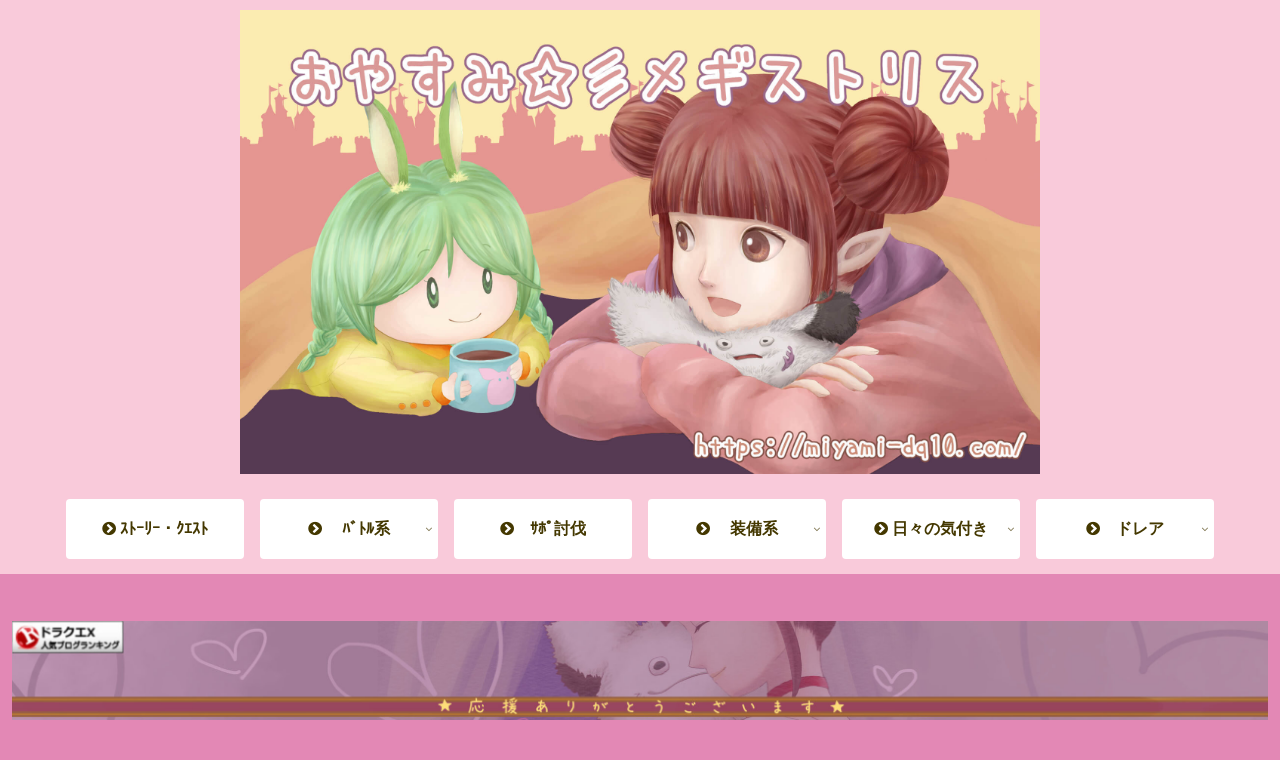

--- FILE ---
content_type: text/html; charset=utf-8
request_url: https://www.google.com/recaptcha/api2/anchor?ar=1&k=6LegxbAZAAAAAOSmoyVBxlSBJCN56uYDS9pjBHIk&co=aHR0cHM6Ly9taXlhbWktZHExMC5jb206NDQz&hl=en&v=PoyoqOPhxBO7pBk68S4YbpHZ&size=invisible&anchor-ms=20000&execute-ms=30000&cb=e7d3vhy35iye
body_size: 48712
content:
<!DOCTYPE HTML><html dir="ltr" lang="en"><head><meta http-equiv="Content-Type" content="text/html; charset=UTF-8">
<meta http-equiv="X-UA-Compatible" content="IE=edge">
<title>reCAPTCHA</title>
<style type="text/css">
/* cyrillic-ext */
@font-face {
  font-family: 'Roboto';
  font-style: normal;
  font-weight: 400;
  font-stretch: 100%;
  src: url(//fonts.gstatic.com/s/roboto/v48/KFO7CnqEu92Fr1ME7kSn66aGLdTylUAMa3GUBHMdazTgWw.woff2) format('woff2');
  unicode-range: U+0460-052F, U+1C80-1C8A, U+20B4, U+2DE0-2DFF, U+A640-A69F, U+FE2E-FE2F;
}
/* cyrillic */
@font-face {
  font-family: 'Roboto';
  font-style: normal;
  font-weight: 400;
  font-stretch: 100%;
  src: url(//fonts.gstatic.com/s/roboto/v48/KFO7CnqEu92Fr1ME7kSn66aGLdTylUAMa3iUBHMdazTgWw.woff2) format('woff2');
  unicode-range: U+0301, U+0400-045F, U+0490-0491, U+04B0-04B1, U+2116;
}
/* greek-ext */
@font-face {
  font-family: 'Roboto';
  font-style: normal;
  font-weight: 400;
  font-stretch: 100%;
  src: url(//fonts.gstatic.com/s/roboto/v48/KFO7CnqEu92Fr1ME7kSn66aGLdTylUAMa3CUBHMdazTgWw.woff2) format('woff2');
  unicode-range: U+1F00-1FFF;
}
/* greek */
@font-face {
  font-family: 'Roboto';
  font-style: normal;
  font-weight: 400;
  font-stretch: 100%;
  src: url(//fonts.gstatic.com/s/roboto/v48/KFO7CnqEu92Fr1ME7kSn66aGLdTylUAMa3-UBHMdazTgWw.woff2) format('woff2');
  unicode-range: U+0370-0377, U+037A-037F, U+0384-038A, U+038C, U+038E-03A1, U+03A3-03FF;
}
/* math */
@font-face {
  font-family: 'Roboto';
  font-style: normal;
  font-weight: 400;
  font-stretch: 100%;
  src: url(//fonts.gstatic.com/s/roboto/v48/KFO7CnqEu92Fr1ME7kSn66aGLdTylUAMawCUBHMdazTgWw.woff2) format('woff2');
  unicode-range: U+0302-0303, U+0305, U+0307-0308, U+0310, U+0312, U+0315, U+031A, U+0326-0327, U+032C, U+032F-0330, U+0332-0333, U+0338, U+033A, U+0346, U+034D, U+0391-03A1, U+03A3-03A9, U+03B1-03C9, U+03D1, U+03D5-03D6, U+03F0-03F1, U+03F4-03F5, U+2016-2017, U+2034-2038, U+203C, U+2040, U+2043, U+2047, U+2050, U+2057, U+205F, U+2070-2071, U+2074-208E, U+2090-209C, U+20D0-20DC, U+20E1, U+20E5-20EF, U+2100-2112, U+2114-2115, U+2117-2121, U+2123-214F, U+2190, U+2192, U+2194-21AE, U+21B0-21E5, U+21F1-21F2, U+21F4-2211, U+2213-2214, U+2216-22FF, U+2308-230B, U+2310, U+2319, U+231C-2321, U+2336-237A, U+237C, U+2395, U+239B-23B7, U+23D0, U+23DC-23E1, U+2474-2475, U+25AF, U+25B3, U+25B7, U+25BD, U+25C1, U+25CA, U+25CC, U+25FB, U+266D-266F, U+27C0-27FF, U+2900-2AFF, U+2B0E-2B11, U+2B30-2B4C, U+2BFE, U+3030, U+FF5B, U+FF5D, U+1D400-1D7FF, U+1EE00-1EEFF;
}
/* symbols */
@font-face {
  font-family: 'Roboto';
  font-style: normal;
  font-weight: 400;
  font-stretch: 100%;
  src: url(//fonts.gstatic.com/s/roboto/v48/KFO7CnqEu92Fr1ME7kSn66aGLdTylUAMaxKUBHMdazTgWw.woff2) format('woff2');
  unicode-range: U+0001-000C, U+000E-001F, U+007F-009F, U+20DD-20E0, U+20E2-20E4, U+2150-218F, U+2190, U+2192, U+2194-2199, U+21AF, U+21E6-21F0, U+21F3, U+2218-2219, U+2299, U+22C4-22C6, U+2300-243F, U+2440-244A, U+2460-24FF, U+25A0-27BF, U+2800-28FF, U+2921-2922, U+2981, U+29BF, U+29EB, U+2B00-2BFF, U+4DC0-4DFF, U+FFF9-FFFB, U+10140-1018E, U+10190-1019C, U+101A0, U+101D0-101FD, U+102E0-102FB, U+10E60-10E7E, U+1D2C0-1D2D3, U+1D2E0-1D37F, U+1F000-1F0FF, U+1F100-1F1AD, U+1F1E6-1F1FF, U+1F30D-1F30F, U+1F315, U+1F31C, U+1F31E, U+1F320-1F32C, U+1F336, U+1F378, U+1F37D, U+1F382, U+1F393-1F39F, U+1F3A7-1F3A8, U+1F3AC-1F3AF, U+1F3C2, U+1F3C4-1F3C6, U+1F3CA-1F3CE, U+1F3D4-1F3E0, U+1F3ED, U+1F3F1-1F3F3, U+1F3F5-1F3F7, U+1F408, U+1F415, U+1F41F, U+1F426, U+1F43F, U+1F441-1F442, U+1F444, U+1F446-1F449, U+1F44C-1F44E, U+1F453, U+1F46A, U+1F47D, U+1F4A3, U+1F4B0, U+1F4B3, U+1F4B9, U+1F4BB, U+1F4BF, U+1F4C8-1F4CB, U+1F4D6, U+1F4DA, U+1F4DF, U+1F4E3-1F4E6, U+1F4EA-1F4ED, U+1F4F7, U+1F4F9-1F4FB, U+1F4FD-1F4FE, U+1F503, U+1F507-1F50B, U+1F50D, U+1F512-1F513, U+1F53E-1F54A, U+1F54F-1F5FA, U+1F610, U+1F650-1F67F, U+1F687, U+1F68D, U+1F691, U+1F694, U+1F698, U+1F6AD, U+1F6B2, U+1F6B9-1F6BA, U+1F6BC, U+1F6C6-1F6CF, U+1F6D3-1F6D7, U+1F6E0-1F6EA, U+1F6F0-1F6F3, U+1F6F7-1F6FC, U+1F700-1F7FF, U+1F800-1F80B, U+1F810-1F847, U+1F850-1F859, U+1F860-1F887, U+1F890-1F8AD, U+1F8B0-1F8BB, U+1F8C0-1F8C1, U+1F900-1F90B, U+1F93B, U+1F946, U+1F984, U+1F996, U+1F9E9, U+1FA00-1FA6F, U+1FA70-1FA7C, U+1FA80-1FA89, U+1FA8F-1FAC6, U+1FACE-1FADC, U+1FADF-1FAE9, U+1FAF0-1FAF8, U+1FB00-1FBFF;
}
/* vietnamese */
@font-face {
  font-family: 'Roboto';
  font-style: normal;
  font-weight: 400;
  font-stretch: 100%;
  src: url(//fonts.gstatic.com/s/roboto/v48/KFO7CnqEu92Fr1ME7kSn66aGLdTylUAMa3OUBHMdazTgWw.woff2) format('woff2');
  unicode-range: U+0102-0103, U+0110-0111, U+0128-0129, U+0168-0169, U+01A0-01A1, U+01AF-01B0, U+0300-0301, U+0303-0304, U+0308-0309, U+0323, U+0329, U+1EA0-1EF9, U+20AB;
}
/* latin-ext */
@font-face {
  font-family: 'Roboto';
  font-style: normal;
  font-weight: 400;
  font-stretch: 100%;
  src: url(//fonts.gstatic.com/s/roboto/v48/KFO7CnqEu92Fr1ME7kSn66aGLdTylUAMa3KUBHMdazTgWw.woff2) format('woff2');
  unicode-range: U+0100-02BA, U+02BD-02C5, U+02C7-02CC, U+02CE-02D7, U+02DD-02FF, U+0304, U+0308, U+0329, U+1D00-1DBF, U+1E00-1E9F, U+1EF2-1EFF, U+2020, U+20A0-20AB, U+20AD-20C0, U+2113, U+2C60-2C7F, U+A720-A7FF;
}
/* latin */
@font-face {
  font-family: 'Roboto';
  font-style: normal;
  font-weight: 400;
  font-stretch: 100%;
  src: url(//fonts.gstatic.com/s/roboto/v48/KFO7CnqEu92Fr1ME7kSn66aGLdTylUAMa3yUBHMdazQ.woff2) format('woff2');
  unicode-range: U+0000-00FF, U+0131, U+0152-0153, U+02BB-02BC, U+02C6, U+02DA, U+02DC, U+0304, U+0308, U+0329, U+2000-206F, U+20AC, U+2122, U+2191, U+2193, U+2212, U+2215, U+FEFF, U+FFFD;
}
/* cyrillic-ext */
@font-face {
  font-family: 'Roboto';
  font-style: normal;
  font-weight: 500;
  font-stretch: 100%;
  src: url(//fonts.gstatic.com/s/roboto/v48/KFO7CnqEu92Fr1ME7kSn66aGLdTylUAMa3GUBHMdazTgWw.woff2) format('woff2');
  unicode-range: U+0460-052F, U+1C80-1C8A, U+20B4, U+2DE0-2DFF, U+A640-A69F, U+FE2E-FE2F;
}
/* cyrillic */
@font-face {
  font-family: 'Roboto';
  font-style: normal;
  font-weight: 500;
  font-stretch: 100%;
  src: url(//fonts.gstatic.com/s/roboto/v48/KFO7CnqEu92Fr1ME7kSn66aGLdTylUAMa3iUBHMdazTgWw.woff2) format('woff2');
  unicode-range: U+0301, U+0400-045F, U+0490-0491, U+04B0-04B1, U+2116;
}
/* greek-ext */
@font-face {
  font-family: 'Roboto';
  font-style: normal;
  font-weight: 500;
  font-stretch: 100%;
  src: url(//fonts.gstatic.com/s/roboto/v48/KFO7CnqEu92Fr1ME7kSn66aGLdTylUAMa3CUBHMdazTgWw.woff2) format('woff2');
  unicode-range: U+1F00-1FFF;
}
/* greek */
@font-face {
  font-family: 'Roboto';
  font-style: normal;
  font-weight: 500;
  font-stretch: 100%;
  src: url(//fonts.gstatic.com/s/roboto/v48/KFO7CnqEu92Fr1ME7kSn66aGLdTylUAMa3-UBHMdazTgWw.woff2) format('woff2');
  unicode-range: U+0370-0377, U+037A-037F, U+0384-038A, U+038C, U+038E-03A1, U+03A3-03FF;
}
/* math */
@font-face {
  font-family: 'Roboto';
  font-style: normal;
  font-weight: 500;
  font-stretch: 100%;
  src: url(//fonts.gstatic.com/s/roboto/v48/KFO7CnqEu92Fr1ME7kSn66aGLdTylUAMawCUBHMdazTgWw.woff2) format('woff2');
  unicode-range: U+0302-0303, U+0305, U+0307-0308, U+0310, U+0312, U+0315, U+031A, U+0326-0327, U+032C, U+032F-0330, U+0332-0333, U+0338, U+033A, U+0346, U+034D, U+0391-03A1, U+03A3-03A9, U+03B1-03C9, U+03D1, U+03D5-03D6, U+03F0-03F1, U+03F4-03F5, U+2016-2017, U+2034-2038, U+203C, U+2040, U+2043, U+2047, U+2050, U+2057, U+205F, U+2070-2071, U+2074-208E, U+2090-209C, U+20D0-20DC, U+20E1, U+20E5-20EF, U+2100-2112, U+2114-2115, U+2117-2121, U+2123-214F, U+2190, U+2192, U+2194-21AE, U+21B0-21E5, U+21F1-21F2, U+21F4-2211, U+2213-2214, U+2216-22FF, U+2308-230B, U+2310, U+2319, U+231C-2321, U+2336-237A, U+237C, U+2395, U+239B-23B7, U+23D0, U+23DC-23E1, U+2474-2475, U+25AF, U+25B3, U+25B7, U+25BD, U+25C1, U+25CA, U+25CC, U+25FB, U+266D-266F, U+27C0-27FF, U+2900-2AFF, U+2B0E-2B11, U+2B30-2B4C, U+2BFE, U+3030, U+FF5B, U+FF5D, U+1D400-1D7FF, U+1EE00-1EEFF;
}
/* symbols */
@font-face {
  font-family: 'Roboto';
  font-style: normal;
  font-weight: 500;
  font-stretch: 100%;
  src: url(//fonts.gstatic.com/s/roboto/v48/KFO7CnqEu92Fr1ME7kSn66aGLdTylUAMaxKUBHMdazTgWw.woff2) format('woff2');
  unicode-range: U+0001-000C, U+000E-001F, U+007F-009F, U+20DD-20E0, U+20E2-20E4, U+2150-218F, U+2190, U+2192, U+2194-2199, U+21AF, U+21E6-21F0, U+21F3, U+2218-2219, U+2299, U+22C4-22C6, U+2300-243F, U+2440-244A, U+2460-24FF, U+25A0-27BF, U+2800-28FF, U+2921-2922, U+2981, U+29BF, U+29EB, U+2B00-2BFF, U+4DC0-4DFF, U+FFF9-FFFB, U+10140-1018E, U+10190-1019C, U+101A0, U+101D0-101FD, U+102E0-102FB, U+10E60-10E7E, U+1D2C0-1D2D3, U+1D2E0-1D37F, U+1F000-1F0FF, U+1F100-1F1AD, U+1F1E6-1F1FF, U+1F30D-1F30F, U+1F315, U+1F31C, U+1F31E, U+1F320-1F32C, U+1F336, U+1F378, U+1F37D, U+1F382, U+1F393-1F39F, U+1F3A7-1F3A8, U+1F3AC-1F3AF, U+1F3C2, U+1F3C4-1F3C6, U+1F3CA-1F3CE, U+1F3D4-1F3E0, U+1F3ED, U+1F3F1-1F3F3, U+1F3F5-1F3F7, U+1F408, U+1F415, U+1F41F, U+1F426, U+1F43F, U+1F441-1F442, U+1F444, U+1F446-1F449, U+1F44C-1F44E, U+1F453, U+1F46A, U+1F47D, U+1F4A3, U+1F4B0, U+1F4B3, U+1F4B9, U+1F4BB, U+1F4BF, U+1F4C8-1F4CB, U+1F4D6, U+1F4DA, U+1F4DF, U+1F4E3-1F4E6, U+1F4EA-1F4ED, U+1F4F7, U+1F4F9-1F4FB, U+1F4FD-1F4FE, U+1F503, U+1F507-1F50B, U+1F50D, U+1F512-1F513, U+1F53E-1F54A, U+1F54F-1F5FA, U+1F610, U+1F650-1F67F, U+1F687, U+1F68D, U+1F691, U+1F694, U+1F698, U+1F6AD, U+1F6B2, U+1F6B9-1F6BA, U+1F6BC, U+1F6C6-1F6CF, U+1F6D3-1F6D7, U+1F6E0-1F6EA, U+1F6F0-1F6F3, U+1F6F7-1F6FC, U+1F700-1F7FF, U+1F800-1F80B, U+1F810-1F847, U+1F850-1F859, U+1F860-1F887, U+1F890-1F8AD, U+1F8B0-1F8BB, U+1F8C0-1F8C1, U+1F900-1F90B, U+1F93B, U+1F946, U+1F984, U+1F996, U+1F9E9, U+1FA00-1FA6F, U+1FA70-1FA7C, U+1FA80-1FA89, U+1FA8F-1FAC6, U+1FACE-1FADC, U+1FADF-1FAE9, U+1FAF0-1FAF8, U+1FB00-1FBFF;
}
/* vietnamese */
@font-face {
  font-family: 'Roboto';
  font-style: normal;
  font-weight: 500;
  font-stretch: 100%;
  src: url(//fonts.gstatic.com/s/roboto/v48/KFO7CnqEu92Fr1ME7kSn66aGLdTylUAMa3OUBHMdazTgWw.woff2) format('woff2');
  unicode-range: U+0102-0103, U+0110-0111, U+0128-0129, U+0168-0169, U+01A0-01A1, U+01AF-01B0, U+0300-0301, U+0303-0304, U+0308-0309, U+0323, U+0329, U+1EA0-1EF9, U+20AB;
}
/* latin-ext */
@font-face {
  font-family: 'Roboto';
  font-style: normal;
  font-weight: 500;
  font-stretch: 100%;
  src: url(//fonts.gstatic.com/s/roboto/v48/KFO7CnqEu92Fr1ME7kSn66aGLdTylUAMa3KUBHMdazTgWw.woff2) format('woff2');
  unicode-range: U+0100-02BA, U+02BD-02C5, U+02C7-02CC, U+02CE-02D7, U+02DD-02FF, U+0304, U+0308, U+0329, U+1D00-1DBF, U+1E00-1E9F, U+1EF2-1EFF, U+2020, U+20A0-20AB, U+20AD-20C0, U+2113, U+2C60-2C7F, U+A720-A7FF;
}
/* latin */
@font-face {
  font-family: 'Roboto';
  font-style: normal;
  font-weight: 500;
  font-stretch: 100%;
  src: url(//fonts.gstatic.com/s/roboto/v48/KFO7CnqEu92Fr1ME7kSn66aGLdTylUAMa3yUBHMdazQ.woff2) format('woff2');
  unicode-range: U+0000-00FF, U+0131, U+0152-0153, U+02BB-02BC, U+02C6, U+02DA, U+02DC, U+0304, U+0308, U+0329, U+2000-206F, U+20AC, U+2122, U+2191, U+2193, U+2212, U+2215, U+FEFF, U+FFFD;
}
/* cyrillic-ext */
@font-face {
  font-family: 'Roboto';
  font-style: normal;
  font-weight: 900;
  font-stretch: 100%;
  src: url(//fonts.gstatic.com/s/roboto/v48/KFO7CnqEu92Fr1ME7kSn66aGLdTylUAMa3GUBHMdazTgWw.woff2) format('woff2');
  unicode-range: U+0460-052F, U+1C80-1C8A, U+20B4, U+2DE0-2DFF, U+A640-A69F, U+FE2E-FE2F;
}
/* cyrillic */
@font-face {
  font-family: 'Roboto';
  font-style: normal;
  font-weight: 900;
  font-stretch: 100%;
  src: url(//fonts.gstatic.com/s/roboto/v48/KFO7CnqEu92Fr1ME7kSn66aGLdTylUAMa3iUBHMdazTgWw.woff2) format('woff2');
  unicode-range: U+0301, U+0400-045F, U+0490-0491, U+04B0-04B1, U+2116;
}
/* greek-ext */
@font-face {
  font-family: 'Roboto';
  font-style: normal;
  font-weight: 900;
  font-stretch: 100%;
  src: url(//fonts.gstatic.com/s/roboto/v48/KFO7CnqEu92Fr1ME7kSn66aGLdTylUAMa3CUBHMdazTgWw.woff2) format('woff2');
  unicode-range: U+1F00-1FFF;
}
/* greek */
@font-face {
  font-family: 'Roboto';
  font-style: normal;
  font-weight: 900;
  font-stretch: 100%;
  src: url(//fonts.gstatic.com/s/roboto/v48/KFO7CnqEu92Fr1ME7kSn66aGLdTylUAMa3-UBHMdazTgWw.woff2) format('woff2');
  unicode-range: U+0370-0377, U+037A-037F, U+0384-038A, U+038C, U+038E-03A1, U+03A3-03FF;
}
/* math */
@font-face {
  font-family: 'Roboto';
  font-style: normal;
  font-weight: 900;
  font-stretch: 100%;
  src: url(//fonts.gstatic.com/s/roboto/v48/KFO7CnqEu92Fr1ME7kSn66aGLdTylUAMawCUBHMdazTgWw.woff2) format('woff2');
  unicode-range: U+0302-0303, U+0305, U+0307-0308, U+0310, U+0312, U+0315, U+031A, U+0326-0327, U+032C, U+032F-0330, U+0332-0333, U+0338, U+033A, U+0346, U+034D, U+0391-03A1, U+03A3-03A9, U+03B1-03C9, U+03D1, U+03D5-03D6, U+03F0-03F1, U+03F4-03F5, U+2016-2017, U+2034-2038, U+203C, U+2040, U+2043, U+2047, U+2050, U+2057, U+205F, U+2070-2071, U+2074-208E, U+2090-209C, U+20D0-20DC, U+20E1, U+20E5-20EF, U+2100-2112, U+2114-2115, U+2117-2121, U+2123-214F, U+2190, U+2192, U+2194-21AE, U+21B0-21E5, U+21F1-21F2, U+21F4-2211, U+2213-2214, U+2216-22FF, U+2308-230B, U+2310, U+2319, U+231C-2321, U+2336-237A, U+237C, U+2395, U+239B-23B7, U+23D0, U+23DC-23E1, U+2474-2475, U+25AF, U+25B3, U+25B7, U+25BD, U+25C1, U+25CA, U+25CC, U+25FB, U+266D-266F, U+27C0-27FF, U+2900-2AFF, U+2B0E-2B11, U+2B30-2B4C, U+2BFE, U+3030, U+FF5B, U+FF5D, U+1D400-1D7FF, U+1EE00-1EEFF;
}
/* symbols */
@font-face {
  font-family: 'Roboto';
  font-style: normal;
  font-weight: 900;
  font-stretch: 100%;
  src: url(//fonts.gstatic.com/s/roboto/v48/KFO7CnqEu92Fr1ME7kSn66aGLdTylUAMaxKUBHMdazTgWw.woff2) format('woff2');
  unicode-range: U+0001-000C, U+000E-001F, U+007F-009F, U+20DD-20E0, U+20E2-20E4, U+2150-218F, U+2190, U+2192, U+2194-2199, U+21AF, U+21E6-21F0, U+21F3, U+2218-2219, U+2299, U+22C4-22C6, U+2300-243F, U+2440-244A, U+2460-24FF, U+25A0-27BF, U+2800-28FF, U+2921-2922, U+2981, U+29BF, U+29EB, U+2B00-2BFF, U+4DC0-4DFF, U+FFF9-FFFB, U+10140-1018E, U+10190-1019C, U+101A0, U+101D0-101FD, U+102E0-102FB, U+10E60-10E7E, U+1D2C0-1D2D3, U+1D2E0-1D37F, U+1F000-1F0FF, U+1F100-1F1AD, U+1F1E6-1F1FF, U+1F30D-1F30F, U+1F315, U+1F31C, U+1F31E, U+1F320-1F32C, U+1F336, U+1F378, U+1F37D, U+1F382, U+1F393-1F39F, U+1F3A7-1F3A8, U+1F3AC-1F3AF, U+1F3C2, U+1F3C4-1F3C6, U+1F3CA-1F3CE, U+1F3D4-1F3E0, U+1F3ED, U+1F3F1-1F3F3, U+1F3F5-1F3F7, U+1F408, U+1F415, U+1F41F, U+1F426, U+1F43F, U+1F441-1F442, U+1F444, U+1F446-1F449, U+1F44C-1F44E, U+1F453, U+1F46A, U+1F47D, U+1F4A3, U+1F4B0, U+1F4B3, U+1F4B9, U+1F4BB, U+1F4BF, U+1F4C8-1F4CB, U+1F4D6, U+1F4DA, U+1F4DF, U+1F4E3-1F4E6, U+1F4EA-1F4ED, U+1F4F7, U+1F4F9-1F4FB, U+1F4FD-1F4FE, U+1F503, U+1F507-1F50B, U+1F50D, U+1F512-1F513, U+1F53E-1F54A, U+1F54F-1F5FA, U+1F610, U+1F650-1F67F, U+1F687, U+1F68D, U+1F691, U+1F694, U+1F698, U+1F6AD, U+1F6B2, U+1F6B9-1F6BA, U+1F6BC, U+1F6C6-1F6CF, U+1F6D3-1F6D7, U+1F6E0-1F6EA, U+1F6F0-1F6F3, U+1F6F7-1F6FC, U+1F700-1F7FF, U+1F800-1F80B, U+1F810-1F847, U+1F850-1F859, U+1F860-1F887, U+1F890-1F8AD, U+1F8B0-1F8BB, U+1F8C0-1F8C1, U+1F900-1F90B, U+1F93B, U+1F946, U+1F984, U+1F996, U+1F9E9, U+1FA00-1FA6F, U+1FA70-1FA7C, U+1FA80-1FA89, U+1FA8F-1FAC6, U+1FACE-1FADC, U+1FADF-1FAE9, U+1FAF0-1FAF8, U+1FB00-1FBFF;
}
/* vietnamese */
@font-face {
  font-family: 'Roboto';
  font-style: normal;
  font-weight: 900;
  font-stretch: 100%;
  src: url(//fonts.gstatic.com/s/roboto/v48/KFO7CnqEu92Fr1ME7kSn66aGLdTylUAMa3OUBHMdazTgWw.woff2) format('woff2');
  unicode-range: U+0102-0103, U+0110-0111, U+0128-0129, U+0168-0169, U+01A0-01A1, U+01AF-01B0, U+0300-0301, U+0303-0304, U+0308-0309, U+0323, U+0329, U+1EA0-1EF9, U+20AB;
}
/* latin-ext */
@font-face {
  font-family: 'Roboto';
  font-style: normal;
  font-weight: 900;
  font-stretch: 100%;
  src: url(//fonts.gstatic.com/s/roboto/v48/KFO7CnqEu92Fr1ME7kSn66aGLdTylUAMa3KUBHMdazTgWw.woff2) format('woff2');
  unicode-range: U+0100-02BA, U+02BD-02C5, U+02C7-02CC, U+02CE-02D7, U+02DD-02FF, U+0304, U+0308, U+0329, U+1D00-1DBF, U+1E00-1E9F, U+1EF2-1EFF, U+2020, U+20A0-20AB, U+20AD-20C0, U+2113, U+2C60-2C7F, U+A720-A7FF;
}
/* latin */
@font-face {
  font-family: 'Roboto';
  font-style: normal;
  font-weight: 900;
  font-stretch: 100%;
  src: url(//fonts.gstatic.com/s/roboto/v48/KFO7CnqEu92Fr1ME7kSn66aGLdTylUAMa3yUBHMdazQ.woff2) format('woff2');
  unicode-range: U+0000-00FF, U+0131, U+0152-0153, U+02BB-02BC, U+02C6, U+02DA, U+02DC, U+0304, U+0308, U+0329, U+2000-206F, U+20AC, U+2122, U+2191, U+2193, U+2212, U+2215, U+FEFF, U+FFFD;
}

</style>
<link rel="stylesheet" type="text/css" href="https://www.gstatic.com/recaptcha/releases/PoyoqOPhxBO7pBk68S4YbpHZ/styles__ltr.css">
<script nonce="mOUlBkTvukqXNEboArT4PA" type="text/javascript">window['__recaptcha_api'] = 'https://www.google.com/recaptcha/api2/';</script>
<script type="text/javascript" src="https://www.gstatic.com/recaptcha/releases/PoyoqOPhxBO7pBk68S4YbpHZ/recaptcha__en.js" nonce="mOUlBkTvukqXNEboArT4PA">
      
    </script></head>
<body><div id="rc-anchor-alert" class="rc-anchor-alert"></div>
<input type="hidden" id="recaptcha-token" value="[base64]">
<script type="text/javascript" nonce="mOUlBkTvukqXNEboArT4PA">
      recaptcha.anchor.Main.init("[\x22ainput\x22,[\x22bgdata\x22,\x22\x22,\[base64]/[base64]/[base64]/[base64]/[base64]/[base64]/KGcoTywyNTMsTy5PKSxVRyhPLEMpKTpnKE8sMjUzLEMpLE8pKSxsKSksTykpfSxieT1mdW5jdGlvbihDLE8sdSxsKXtmb3IobD0odT1SKEMpLDApO08+MDtPLS0pbD1sPDw4fFooQyk7ZyhDLHUsbCl9LFVHPWZ1bmN0aW9uKEMsTyl7Qy5pLmxlbmd0aD4xMDQ/[base64]/[base64]/[base64]/[base64]/[base64]/[base64]/[base64]\\u003d\x22,\[base64]\\u003d\\u003d\x22,\[base64]/acOOYMKSGgDDm8OAwrzCvVhbOMKVSFIkwofDmsK/[base64]/[base64]/CpMKWwo5Nw5rCiMOjYcOZSsKqw5TCgg99K1fDjTYKwq4Uw4zDjsOmazRhwrzCunNxw6jCiMOaD8OlScKvRApAw5rDkzrCoknConFOScKqw6BpUzEbwr1SfibCrw0KesKvwrzCrxFhw7fCgDfCpcOtwqjDiAvDrcK3MMKyw7XCoyPDscOuwozCnHvClT9QwrMvwocaDm/Co8Oxw5/[base64]/ChsK0TcOfw7sFw7tkw5FYw5zCiMKtwrMgw4jCkMKSw6RQwr7Dm8O2wr0PAsOVA8OpccOjBXgsDz7DjMKzacKDw7/DlsKHw53Dv0ocwrXCmV5MKEHCv1zDm1PCksOKBjbCvsK+GSM0w5XCqcKIwrhBXMKQw4xww4sdwotuGDlaW8KawoBhwqrCvHHDjsK4JgjCgh3DncKtwq5TRgxSNhrCt8OYLcKCSMKte8OMw6otw6PDpMOEDcOWwoB+OcO/IV3DpRN8wqTCnMOxw6EFw7/CoMK1w6QqU8K7TcKIO8KBc8OAKQvDhhNcw5t2wonDohhTwo/DqMKfwq7Dvj8eUcOAw4NFX29tw6FTw5VgE8OWQsKgw6/DnD9maMKuA3/[base64]/IMKuwolCMkwuVMOFwoVwDyoeRR4fwrTDrcOdVcKQPcOGNhDCryPDv8OiBcKLEWFRw67DusOaQ8O/[base64]/DpcO1w67CkcOhwrPCgSZTw6HCtMKVwoJ8wpTDpj5awpbDisKJw7J+wrseK8KXNcO1w4PDo2hBbipSwrvDmsKWwrnCvH/Dq3/DgQbCjlnCvhDDrHcIwpQccAfCh8K+w5LChMOxwpNKDxPCuMK+w6nDl2x9BMKWw63CkTB6wr1eOn4HwqgfDnPDqnMXw7QkEX5WwqvCoHAVwpxUFcKcVRTDj2zCt8Orw5PDrsKDa8KPwp0Wwq/[base64]/YcOzwozDkW7CmsOfw5Ebw5h4wojCksKIw5DCuTM5w55hwoUOwpnCuljCgnp6HCZQPcK4w74Ba8Obwq/DmWvDvMKZw7RNOsOOb1/CgcKrOAQ6ZTsMwognwpBDaWrDm8OEQk7DusKeJngcwrNiVsKTw4rClHvCnFnCk3bDiMKUwoDDvsOVQsKQE2XCtUURw41zdcKgw4EPwrVQAMKGBkHDqMOOfcOaw7bDgsKNc080I8KTwoHDpGVTwonCqUvDmsO0OMOnSRbDpjzCo3/CvcOHNTjDigouwqhXG0pYC8O1w6AgLcKXw77CmEvCtn3DlcKFwqDDvg1fw77DjSFBF8OxwrPDhDPCrmdbwp/Cl1MHw7zCmcOGTcOkdsKnw6vDkkFlWXTDpEBzwpFFXDvCuz4TwpXCiMKGfkdvwoNJwpYgwqAYw5I8M8O2eMKWwqx2wokcRU/DtFB9K8OdwqXDrSkNwpVvwrjDvMO7XsO4L8OuXnEpwpogw5HCusOcfsOdAkZpKsOoLCHDh2fCqH7DssO1fsKCwp4xAMO+w6nCg34xwrTCrsO3SMKhwo/CuAnDukFZwqV7w58/wqJuwqwvw7w0ZsKRTcKCw6DDr8O4f8KKOTjDn1M1WcOrwqTDscOmw5w1YMOoJMOqwqLDiMOCWWl2wq7CuQvDmsKbBMOHwo7CuhDCqGx+XcOgTiRzOcOsw4dlw4IdwrTCi8OgFzhZwrDCl3fDtcK+cAkiw7rCqA/Dl8OwwrjDqXrCrwAgV27CmSwuL8OswqnClRzCtMOsIDnDqRsSBRdYDcKGHUbDocO4w41xwpoIw7ZiNcKlwrvCtsOPwqrDrhzCgUUiAMKxOsONMGDCisOSRnsCQsOIdW5/HRjDiMOywq3DiUvDnsKHw44Uw5AVwqYiw5UwRm3DncOUFsKUCsKnJcKgWsO5wrohw49Uej4Bb3UYw4XDgWPDomRlwovChsOaT34nFQrDt8KVJgNcH8K+CB3ClMKEFAgDw6VxwrvCkMKZRA/Cr2/Dl8KUwrDDn8KlFxXDnFPDr2rDhcKlQQTCiQAPD0vCvQgwwpTDv8ONRU7Dh3gZwoDCh8OCw6zCp8KdSEpXXislCcOFwptwP8O4PUR7wrgDw73CkXbDsMOkw7NAb35cw4RTw6FGw6PDo0zCrsOSw4oVwpsMwq/Du0JdZ2rDogDCl0lnHykEVMOswoZlT8OIwprDgsK3GsOSw7TCicO4OU9UEAPDicO2w7M9URrDo2MOOi4kMsOKKgDCoMK3w6g4eiRZQzXDpcK/[base64]/CnEXCtsKiFB3DnQzDjTjDthnDnj/CnSHDpRrCh8OpFsKxRknDksOqU0UBPDpYZBHCsE8bRwV4U8Kiw7LDhMOpSMOxZMKKHsK5ZmYBVWIkw6bCssOGBWh8w7/Dll3Cm8OAw5PDgEHCuGAtw5NewrwTKMKowoPDtHgywozChGTChsOeEMOFw5waPMKsfwN6DMKAw6BpwrXDhRfDn8OPw5rCksOAwpRAw4/CsA7CrcKfDcKdwpfCi8OSwrrDsV3DvUE6a0/Dq3Yxw4IOwqXCgDjDkMK7wonDqRUeOcKnw6/DiMKmIsOxwrxdw7vDrsOPwrTDqMOkwqrDlsOiah4DaRoCw5dNG8OnMsK6SxJ6fDRTw4DDvcOpwqM5wpLDpjBJwrEFwr/Cog/CgBB+wq3CgxTDhMKAQylVIkvDosKrVMOfw7I9U8KnwqDCtxrCl8KxJMOuHyTCkAIKwo/Csn/[base64]/DgMOIw4HCqUHDncKqw4rCqsOrw4R+ccO2FsKxMsOqcsKxwoJod8OcWS5yw77Djjsdw4lGw73DvgzDn8OFRMKIAzrDqMKxw4DDoCFjwp0aGh4Zw4w4GMKQL8OAw5BCfB06wqkWIAzCjRFjc8O7bxN0XsKbw5TDqCJzbMOzRMKMEcOXDjXCtGbDo8OAw5/Cj8KKwrDCoMOMY8KEwog7YsKfw4oiwr/CtAUUwqtVw6nDhwLCvSAJN8OyDcOWdwtywqsqZMKEDsOBUBhdJFvDjyfCkW7Csx/[base64]/DkUQGwoN3w4fCm8KiLsKyLMOQMS5OwrdoWcOBNWhdwpDDixjDkn5Zwqt8GCPDkcOdETN6JDPDs8OXwoUHEcKUw53CoMOsw57DgTsNRH/CtMKSwrrDk3gfwo3CpMOLwr02w7TDqsKsw6XCpcOtcG0VwobCpALDi0A5w7jDmsOGwq5scMKZw4UPAcKuwqpZbsObwrTCrsKKVMObAcOqw6/Co0bDvMK/[base64]/IMO1wpvDvCNIw6ZCN8K2wo3DqVttb13DlgcJw5fCoMKnYMOFw7DDnMKcNMK2w718dMOHM8KfN8K7SU4cwo8/wrp7wopUwrvDl2tJwq5yTnvCnVEywoXDvMOoBARbQ0JvRR7DocOiwq/Dnmpvw7UUDRd/PkV5wr8NUFtsFUEKTnPDmzdfw5HDpTPDo8KTw67CvThDGkkfw4rDsCbDuMOPw7Eew4x5w5XCjMKMwr8lCwnCv8K7w5EjwoZvw7nCqsODw6DCmU1VJGNAw5RzTlI0WS/CusK/wrV3QGZGZGoqwoXCnArDi03DmxbCiATDq8K6GxNWw5LCvzwHw53DjsOgUS3Dv8OiK8K6wpxTGcKqwq5JJjzDg13Dj3DDqG5CwpVZw4EmQ8KBwrYJw5R1NwMcw4nCljXDpHlpw6Zqdm3DhsKidBFawrgkXcKJSsK7wqXCqsKgJhs/wqgxw7x7EMKcw6huesKnwpQMbMKfwrgaOsKXwrR4NcKCTcKEH8K3GcKObMO0YXLCo8KQw50Wwo/DnBXCmlPCqcKjwok1TVkyHXzCnMORwqLDoAzCkcK/YMK1NxAvTMKpwrZYJMOZwpIrQcO7wrt8VMOZFsOVw4YSK8KmKMOuwqDCoXcvw50WbU/DgWHCrcKyworDilclAw/Dh8O8wpwJwpbClMOLw5zDvmHClDcCHmEMDcOYwrl9bMKcw5vChMKZTMKZP8KewpwiwofDnHjCqMKId2g0DQjDrcOzLMOHwqjCo8OWag7DqRzDjFxgw4LCqcO0w7onwpfCjy/[base64]/CnEQiwqJzwojCjsOrwpfDoGPDn8K6TMKrwqfDvxpCPxAmOyHCssKGwoJAw6tcwpcbPMOdBMKywoTDhAPCjkIhw59QUU/Dh8KEwrdkSkV5D8Kgwrk4c8ORZWVDw5RFwppXLgvCv8Oiw4bCmsOPMTp6w7DCkcKOwonCvjXDvHXDrVvCp8OJw4J4w6wnw7PDmRrCgTwvwpoFRizDnsKfLT7DncO2OkbDqMKXDMOaf0/[base64]/ChA1rMMKXw4o9RT0bw4fClD3DvMKdw7HDn8OmVMOswqjCs8Kxwq/Ckwdcwq8CXcOwwplwwpVpw7jCrcKiSFfCtAzClSVVwpQPFsOOwozDqsKIfMOrw4jDisKzw7ALPm/DgMKwwrfCnMOIR3XDvEJvwqbDhSsuw7/ClHDCnntzZ0ZfBsOTGHdBXlDDgVHCsMO0woDCjMOfB23Cs07CmDk+UAzCqsO6w6hHw78OwrVpwoJfQjnCiHDDt8OkecOAesKAYyV6wpHDpF1Uw4jDrkjDvcOaX8ODPjTCrMOhw6jCjMK9w5cPw7/Ci8OMwrnChVNawqlqFVnDisKLw6jDoMKFaStYPWU6wpQpJMKvwp5YLcO9w6TDrMOwwp7CmMKtw5drw53DucOkw4ZAwp1mwqLCtUo0b8KpRU9Kw7vCvcOAwrgDwplowqXDu2MsT8O7S8KAbE59FWEveUM/d1bCtBnDlVfDvMKKwqlywr3DmsO3A3cFanhtwpdtf8O6w6nDjcOqwqMpc8KTw5YLecOOw5teesOmN3HChcKzQGTCtMO1F14lDcKYw7hBXDxCcFLCkMO0QGAWCjHCgkMYw7vCsBd/wrXCmDjDnXwDw5zCpsOcJSjCt8KxNcKMw4x/OsOFwodywpVZwqfCqMOxwrIEXjzDgsO4AksLwqrCg1RPM8O+TR7Do29gPW7DpcOeW17CtcKZw7B8wq/CusOfIcOCfy/DvMOIOFRVFEJbccO0JVsvw797GcO8w6LCjgZqJTHCqx/[base64]/DjMOBwr8xw7ojw64Rw6rDs8K9ZcOjDsOhwoRswr/CgF7Cs8OcNkBfUcOHP8KnShV6C2XCjsOqTcKgw6gNZsKewqtMwrB+woJfTsKlwqXDq8O3wokBEsKIZ8OUTSXDh8KFwqPDnsKBwrPChFxfVsKfw6XDq3Vsw6/CvMKSCcOGwrvCuMODdi1BwpLCkWAUwq7CocKYQlsuUsOFZDbDm8OkwrfDlVxSLsKwUnPCpsKtLlsmXsKlb3lXwrHCoTovwoVrcVXCiMOowrDCpsKew5XDocOzL8OOwpDCu8OPacKVw6XCsMKGwpnDqwUNPcKaw5PDjMOpw4MKKRY/a8O5w7/DnDZhw4pEwqPDvQ8mw77DlmrDgMO4w4nDncOEw4HCssK5UMKQEMKlBsKawqZzwrxGw5dew4zCv8Omw5B/W8KvWGfCogbCgRrDr8OAwrzCl23CmMKNUCxWXB/[base64]/DhmPDlTTDmAMpV8ORHsODR8Obw5Buw4ESwrLDscKjwpXCohLCq8KywqQLw7HDvFzDv3RyKjIqMBLCp8KvwroFP8OTwo58wq4pwq44V8KTwrPCmcO3QhlZAcOiwr9xw5PCjyZtdMOJVW/CucOTacKzY8O2w5dJw4Jqe8OGGsOmOMKWw7HDiMKxwpTCpcOqPmrCrsOuwq0Iw7zDo29EwoMrwr3DjA8gwqzDulciwrPCrsOOGQ95AcOrw48zLAzDoArDmsKlwrtgwpHCvAHCscKzw5ZSUT8lwqEdw47DnMK/[base64]/[base64]/[base64]/[base64]/Dg1AuaFPDpmo5BMKYfsO1BXrCu3/CocKnwo1XwpYhIRTCl8Kdw4o5AlrCqibDs3VlEMKtw5nDgVBmwqTCpcKVZQQsw4rCscO+bgnComhWw4pfacKsbcKjw4LDhHfDrcKrw6DCj8KgwqE2VsOCwpHCuDsdw6vDqMObUwfCnDY1MgTCsALDucOew59xKx7Drk/[base64]/DisOEcgrChkTCkcKcw7l8wrfDjMKmUMK1woEfO1Biwr/Dn8KbWSFCOsOGWcOcP2rCvcOAwoN6HMOXMAshw5fCiMOJScO6w7zCl1zCoEELWwMlOn7CisKHwoXCkEUFSsONNMO8w4rDtsO6A8O0w4YjG8OpwpEHwoUPwpXDvcK/BsKdwr3DmMKsXcOkwozCm8O+w5bCqX7Dlzc5w6gVC8ObwqvDhMKCYMKyw6nDm8OkYzZjw7zCtsO9OMK0csKkwq4Ub8OJEsKSwpNiK8KbfBZ5woPChsOjOz9+L8KIwo/DnDQOUhTCrsOPAcOAbHkNR0rDlMKoVjFCPVo9OsKVZnHDusOxXMKzOsOywr7CpsO8KCTCllcxwq3DlsOHw6vChcKeW1bDrk7Du8Oaw4IYYB3DlcOzw7fCg8KqOsKnw7MaOUfCi0ZJCDXDh8OzEAXDuF/DkwcGwoZwXWTCm2wlwp7DkiszwrbCtMO4w4DClj7DncKSw69qwqrDkMK/w6Yuw5BAwr7Dog/[base64]/[base64]/DhMOawr/CoFcheMOfw5fCqxdrDQ3DhQvDunIrwrNiL8KRw5HCgsKlHQcqw7PCqTrCqBV4wo0Hw6fCriIyfxxYwprCtsK3DMKoFCHCgXbDrMK/w5jDmFNEb8KUe2nDgCbDrsOrwrpOQC3ClcKzfQVCLznDnsOmwqxnw4/DhMONw4vCtcOZwo/CjwHCvRYYL3hnw7DCiMK7LT7DmcO2wq1GwprCgMOnwoDCgsKow5DChsOqwqfCi8K8C8OqQcKewr7CuFFRw57CmSkwV8KXKlogD8OQw55Xwphkw7/DucOvEX1lw6B3RsKKwrQDwqLDslrCpSzDtnI2wq3Crmlbw78AO2XCu3DDu8OdPcKYRx4CJMKaecOwaW7DtxHCosOVexrDq8OcwovCrTsBaMOhcMOPw70Pd8OJw4vDuk45w5DDnMKdGy3DrU/CoMOSw4bCjQjDkFEKb8K4DnDDk1LCvMO7w6EkXsObax9kGsKAw7XDnTzDosOCKMObw7XDlcKywoErcm/CqE7DnQoEw4h3wpvDosKZw7nCnMKew5jCtwZdTsKaYkkMQGnDuFwIwp7DvHLDtW3DncKiw7dHw689H8OJV8O/RMKEw5dpUR7DiMKyw4xWRsOOBx3CusK9wqvDv8OrCSDCkxI7Q8O1w4rCokTCjFLChhrCoMKeE8OGw794KsO0QAgWHsOrw7HDk8KOwro1ZSDDn8Kxwq7CsU/[base64]/CpxMLwp9pwp3CnsKPw6XCrg/DtMKTw5rCjMOcw6F6KcOQC8OYKh1/ayEUSMOmw65+wqMhwp0EwrJsw7d3w4N2w4PDnMOSWnFxwpFwPRnDiMKXBcKiwqfCscKaEcONEGPDoCDCicKSay/CssKDw6jCmMODY8O3dMOOOcK1TwPDgsK5Swosw7dYMcKUw5cCwoLDgcKINBUFwqE5R8KFUsK9DgvDkG/[base64]/DkmfCskFFwoTDnkIpdnIvJcKWZsKRw7HCrcKHEMOqw40fJsOWwofDgsKEw6vChsKhwoXCgCLCnzLCmBJ6Gg3Dsh3CoiLCmsO7B8KOdWIxC0LDh8OdM2zCtcO5w6/Dt8KhBR00wqbDgwXDrcK5w7ZRw5QoK8KoEMK6YsKaIjLDgG3CpsOvEmxKw4VXwqdewrXDpVc5Tw0XIMO0w6NtbCnCpcKwZsK8A8Kdw5ccwrDDsgnDmXTCrSnCg8KuM8K9WihPFRp8V8KnFsOGL8O1GkA/w4/DtWrCvMOwAcK4w4jCo8Kwwr8mesO/wqHCvSbDt8KJwoXCv1Ypw5F2wqvCkMKBw4HDiWjDiR4twqnCjcKOw4AOwrXDtDRUwpDCmWhvFMOEHsOJw5dEw5lpwo3CssO1OCF9w6p2w5XCuD3Cgl3DtRLDrSZ1wppecMKNAmrDhgNGYHMLW8OWwr3Clgtgw5rDo8Oiwo/Cl3BxAHENw4rDrUDDoXsgOQdFYsK4woUaRMK0w6zDmgkmJcOAwpPCg8KJd8KVKcOjwplIT8OkGS4YY8OAw5jCjcKtwoF9woo8YWjCpQvCvMKFw4bDs8KiD0QkIlcZHVXCnU7CjS7Dojd/wovClEnCiy/CuMK+w7IZwoQiOX5fEMOtw7fCjTsWwpfDpgh5wrPDrBY+woYqw6VdwqpdwqDCmcKcE8OgwosHb1pawpDDoF7CucOsVmx9w5bCoksBRMKJLyQ9ATVHKMOywo3DocKLTsK3wpjDgDrDtALCoQgQw5DCqALDuhrDpsKMfVgmwovDhBvDkn/CucKtUwI8eMKxw7RILBLDmsKtw5fChsK2K8OrwoVoXQM8fivCpznChcK+EMKILmHCvHROQ8KGwpdZw4l9wrnDocOiwpfChcKsJsObeA/DmMOFwpPClWRmwrAVU8Kow6NzTcO4NkjDhVfCv3U6A8KibG/DpcKswrLDvzTDuAHCmMKvQXdxwpTChHzCml3Crx59LcKWTcORJ13CpMOcwp/DvMKoXSPCmS8WKcOKM8OlwqFmwrbCu8OwPMOsw6LCt3DCjAHCtDItesK8CDRsw4rDhgRiEcKlw6fCqW/CriQOwpEpwrgHBhLCrlLDlxLDuA3Dlk/DqhLCqsOzwqkuw6hbw4DCi2BHwpN4wrrCtiLChMKcw4zDnsKxYcOuwoB4BgcswrfCkcOFw6wGw5LCvMKKMivDvFHDjEbCgMKnRMOCw4o2w5dawrprw6IEw4cNw7PDt8KxQMOpwpPDgMOmaMK0T8K+LsKZF8O/w7/Ch28nw5Y+woE7w5/DjWDDg0zCmwTDnl/DmRnCoT8GZx4+wpTCuQnChMKjEDgbLhjDjMKpQS3DrQrDmg3DpMK4w4rDtcOPC1bDkh0Kwqggw7RhwqZjw6ZjXsKIAG1tHE7CisKrw7Z1w7IaEsKNwoBEw6fDoVvCisOwbMOFw6LDgsKsC8KYw4nCnsKNGsKPSMKxw5bDhcOHwqs/w5pJworDuHQhwrPCgxXDjsK0wrxOwpLCicONXXrCm8OuECjDmHTCoMK4BS3ClsOIw6TDsEEGwrlww79QH8KrCwlWYyscw7R9wrPDvjgsTsKLMMKQdsOpw4PChMOQIizDn8O6M8KQG8K5wqM/w5N3w7bCnMKjw79Lw4TDnMONw7kHwrXCsGzCvDFdwoIewo4Ew6HDgHcHXMKRw5HCqcOgfFlQH8Kvw6YkwoPCg11nwp/Cg8OMwqnCnMKrwqvCjcKOPMKWwolEwp4fwoNfw5bCozRJw7XCnQrDrGTDrRQGc8O2w45Iw5YeHMKdwp/DuMKGcwPCiQkVWwjCmMOaNsKfwrjDmQ/CiGc2SsKhw689w69UKTIPw5HDhMKYTcO1esKKwqh9wp/DpmfDsMKAJxPDlgPDrsOYw7h0IRjDrUhOwo4Bw7AsHnPCscOKw5hFdHDCvsKKZhPDtk8+wr/CmR7CiUzDpxU9woLDthTDokR2DWNaw5vCkyTDhMKldxBjMsOIAl7ChsOiw63CtinCg8KmRWJSw6wUwqBUTBvCty/DiMO7w5MYw6nChj/[base64]/[base64]/CiMKGw7gUd8ORO13DgsKLbx/Cr8OWw5lIU8KFTcO3XMOdfcKRwqkcwobCkCBYwrx/w4vCgh5Yw7zDrW8BwqXCsX9MFsKIwrBhw7/DkV7CuGo5woHCo8O5w5jCmsKEw4Z6GlZ2R2bCsxZIZMKkYHLDo8ODYilUVMOFwqEHUSY7b8Oow6vDmSPDlsOxYsOccMOdH8K8w7lBZzsWdSBxWlFsw6PDgxg3XCNMwr8ywok1wp3CiTEHEzxeAjjCkcOew5MFSzg5b8O/wrbDu2HCqsOcKUTDnRFgCRFXwqrCjCAWwq0qVE7CpsOhwr7CmhHCnzfDjiEZw5/[base64]/CujEzSGMuNAYWf8KIwpRQwoxGKzAiw7rCgxscwq7Ch0Y0wqsnAxXCjQxWwprCrMKCwq1qKVXCrHnDhcKFHcKLwpTDomcvHcKJwrPDsMKwc2Q/[base64]/CilA+YSQEGioRw4TDomZ1eFDDpitkwonDj8OMw4Z5TsO5wqnCr2wJIsKfGBXCsGrCh1wZw4HCmsKGHUpFw4vDq2/Cp8OPE8K5w59TwpUbw4srfcOUMcKGw7zDnMK8FQ53w7rDpcKzw4tKUMO7w6TCjV/Cp8OZw6YUw4PDpsKewqvChsKjw5bDvMKrw6J/w6nDnMOLRmc6asKYwrfDjcOsw5ISFTsxwrwiQUDDonfDj8O+w63CgMKAfsKkSgrDunUcwpw8w4x8woDCjybDjsOAfhfDv0TCvcKlwpvDqkXCk2fCoMKrwql6KVPCrU8Rw6sZw6F1woZENsOjUjMLw6PDn8OSw7vCon/ClwLClE/Cs0zCgwtXacOAImNsLMOfwrvDhwJmw4/CpAjCtsOUJMKNcmjDm8Ouwr/[base64]/Ci8KEwqrDocKPwoUkXzLDrhgCw6/Cq8KdWzE1w5x9w4IAw4jCusKbwrfDgMOgb2lCwpwPw7hJPBLDvMO/w68rwro6wolIQyfDg8KVBCggLRHCuMKeEsO9w7LDgcOad8Kgw5cnOsKCwpI5wpXClMKbdklAwqUSw795woYUw6DDo8KjasK/wqhecQDCp0MWwpMwdx1Zw681w4HCt8O8w6fDl8K2w5olwqZNOn/DrsKhwonDlkbDh8KhN8KGwrjCgsKxSMOKEsO2YnfDj8KxVVzDocKDKsOLZlXCocOEecOhw6UIWcOcw5PCuS8rwrYnaxQSwpjCsEbDkMOJwqjDjcKBCF16w7vDisOOw43CnmfDvglxwqp/ZcOEacOOwqPCksKZwpzCqmbCosO8X8KiKcKuwoLDm3oUQV4oQsKuasObC8KNwqrDn8KOwpRdwrhlw6bClhRfw4/CjlnDgHzCkFzCi3smw7/[base64]/HmpEwpdzRMKvIgnDusOXw7fCgRFgBcK0UThgwqgvw5fDksO4GcKmRcOww61ZwpDCkMKtw6XDoyMtAcO2woR9wrzDrn8pw4DDkw/Cq8KEwp08wp7DmgfDqiRgw4Ryf8Ksw6zDkGzDk8K9wpbDuMOaw7swAMODwopjDsK6TcKvR8KKwr/[base64]/DnsKLwr53w4jCjWtEwprDn2Yaw6zDhEwwE8KaaMKkJcKowolWw7HDjcOOMn7DkgjDnSrCmRzDsljChUPCuhXDrcKKIcKRJMK4AMKOVnbCtWBbwpbCvGxsHmkfFi7Dpk/CjyfCicK/S2xswpc2wp5Fw53DrsOxZ10Kw5DDvMK/wprDoMOKwqzDj8ObdUfCkxM7JMKwwqXDhmkLwoxfSy/Chglww57Cu8OXeg3CrcO+OsOFw7DCp0oOCcOaw6LClzpaasO2w44cwpdXw7fDjlfDsmZ2TsOsw4cvwrMhw7AhPcOPdW/DsMKNw7YpGMK1VMKECH/DlcKRchQ8w4hiw6XCuMKOBTTDl8OLHsOjRMKsPsO/[base64]/CqMKLa8Ohw6TCpBo7w4c3AygZw6BxUMOcemVLw61kw77CuGkywqfDmsKsRXU7VgTDiSDCusOQw5XCmsKUwrZQG35MwovDnSrCgcKPQD99wpjCv8Orw7MFKgs9w4rDvHXCicK6wpIpZ8KVTMKfwr7Dqm/Dj8OAwoRGw4kxHsOTw5UsVMKZw7fCmsKXwqrDqW7DtcKdwrRKwoJswq9cesOkw65zw67CsVh5X1vDlMKOwoU5byNCwobDpCLDh8Knw4EXw5bDkxnDolt8e0PDuH3Dnmo6OU/DkjbClsOFwofCg8OXw6QKQMOUfMOgw4vDiz3CkFbCnCLDgADDonbCtcOqw55Owoxpw5l+Sw/Ct8OvwpLDkMKlw6PCvlzDg8Kww7pMGC81woE8w4YhVSXCrsOaw7F6w61HbybCr8KKPMKfTmQBwqJzOEzCksKtwqvDvcONbi3CmxvCiMO8ZsKZDcKEw6DCp8OCJWxCw6LCpsK4KMK/QynDh1jCk8ONw64lPmnDpiHCo8O8w67Ds2ENSMO1w6ksw6YbwpMiQjAQJxoUw6fCqTwODcOWwqZDw5w7w6rCvMK3worCj1Vtw484w4UjR3RZwp8AwoQowqrDhwcxw4TDt8O8w7dDKMODecOjw5Ecwp/CvEHDsMOsw5LCucKQwrArPMK5w5gdLcOCworDpsKiwqJvVMOiwoVBwqvCmj3ChMKgw6NJMcKoJn5Gwp3DncK7EsK1PXxFZcKzwo9NJcOjJ8Kpw4pXGjQqS8ODMMKvw49FJsO/WMODw5MJwobDmBDDlsKYw5rCn2TCq8O2LWDDvcKeTcK1R8KkwovDrFlQMsKEw4fChsKFM8Kxwqkbw5fDih5mw7hEdMKew5bDj8OBTsKFV2/[base64]/PsOAPsKbfMKbwql6wr9WQcOkIE01wrzCjMObwr3DmCtycXzCmxBXHsKbYi3CtnHDi1LCnsOtdcO2w5nCoMOvfcOiKHfCosONw6diwrEbPMObwoLDpybCh8KWbQFVwokRwqrCsz3DsSTCoToCwrhvYx/CvsOTwrnDq8KQEcOfwrnCti/DrzxzaDjCiz0RRl9Vwp7CmcKCCsK5w48Mw6/Cm0DCj8OaEGbCs8OOwoPCsnh0wopTwrzDoUjDpMKXw7EewqoIVRnDqDHDiMKfwrAvwofCqcKHwr7DlsK1DBZiwrjDtx11BFjCoMKsIMOrPMKuwqBrR8K4L8KIwqAPaWF/GTFSwqvDhETClmAqDMO5T0/DhcKXDkDCiMKeHMOswolfM1zDgDZ8eCbDrkVGwq1uwrfDj2g8w4o5AsKbU1Z2PcOmw5MDwpx6TDdsAcO2w40XbsKxOMKtQsOzagHCsMO/w6NUw4zDlcKbw4XDp8OGRgrDhsKsNMOQAcKFJVPDsjjDisOOw7bCn8OMw6VEwo7DusKAw6fCmcOHfmFqMcKXwqVPw4HCv2Zqc2zDkklNZMO7w5/DusO2w6IoCsOFGcKBXsKEw53DvR0VGcKBwpfCtlvCgMKQRABzwrrDlTJyBsOwQB3CqMKXw51mwr8Qwp3Dridhw5bCr8OBw5rDtGNswrLDlMKCHX5bw5rCjsKIesOHwohxcRN/w7Euw6PDk2kGw5TCpgdaJzrDnxLDmj3Du8ORW8O6wrMRKhXCgyfCqSTCqx7DpF0rwo9Nw7Fxw7LDkxDDlCfDqsOyfXjDkSjDt8K1fMKaOF0JDXDClC0QwrrCv8K/w4bCpsOhwqHDo2fCgm7Cki7DjiPDrsKBVMKAwo92wrB+V0BKwrfDmX1CwrsqHGU/w79nHsOWTjDDvw1Iw6dwPcKnBMKtwqU8w77DocOzJMO3DsOBU2E5wqzDkcKfaQZ2AsKhwocOwonDmX7Dg0/Dt8Kywo4wSkQFa0Rqwo5iwoR7w5hzw4EPKjoxYnLCvStgwqFrwocww43CmcO4wrfCoyrDvcKWLhDDvmbDlcKVwoxFwqMyQWHDmsKrJl9jT2I9B2XDmx1Pw7XCksKAIsOZVsK/[base64]/LxgDAQsPw4TDlAZ8asKUwpXDmMOJwonDhsKNY8OEwq/DjMO1w5LDkTNie8OXbgLDo8O9w70iw4LDksONEMKHSxvDsEvCvkV2wqfCp8K2w6QPF1MheMOpJU7Cu8OSw73DtnRFUsOkbg7DuV1Ew4HCmsK2STjDqXdHw6LCvwvCvAhPO2nCqgkoQBoMNcKTwrLDtR/DrsK6cUkXwqJZwrrCuHYBAsKIOwzDojBBw6jCqV8sT8OOwoPCpgJOfBvClcKGcBEoYAnCkk98wodxw78acgZGw40BAMKddcKHHwYYKHl9w5DCuMKJU2/DngovZQrCqVRMQMKoC8K2w4JAA0VOw6wvw53Cjx7Ct8K5wqJcZX/DnsKkY2jCjy0Xw4Z6PCduBgh0woLDpcKGw5TCqsKVw4jDiXbDnnJqHsOmwrtgUsKNHhrCuCFRwoTCtsKNwqfCgsOLw5rDogfCuSHCpsOrwrUpwrzCmMOXTkZOb8Kew4PDhGjDjA7CpR3DtcKYbwhmNF0CXmNlw74pw6gFwr/CmMKxwpc0w6/DmhrDllvDv2prDcK0QkNzCcOWPcKvwqvDuMKBb2NPw6XDn8K5wrlpw4rDg8KJYWbDksKFT1bDvEtiwrxQWcOwfUhqwqUTwpNcw63Dlm7Cv1NVw6HDoMKpw7UWWMOHw4/[base64]/DondSw5kMPnBtw79ww73DkcKwDsK9DygUZcK/wroYZH95WHnCi8OswpMVw6nDrFjDqTM0S39WwqJOwoLDhsOewqFuwoPCiyjDs8OKOMOcwq3DkMOpXRbDnCrDosOsw68DRyUiw6ggwo1gw5nCk1jDsQoiOMOCUStJwrfCr2vCnsO1BcK/C8ORNMKMw5HDjcK6w7xmNTsgwpDDncOuw5nCjMKjw6IjP8OMfcOywqxjwqHDsyLCj8KVw4XCqGbDgmt/LQPDv8K5w6otw6XCnl/CpsOTUcKxOcKAw7/Dl8Opw5ZbwozCnDXDq8Oow6LCszPCl8KibMK/[base64]/DhXfCnG/[base64]/CksOXw5wMw5fDvcO4wrXDn1pSU0PCsMKzJsKpwrbCrMKdwqUWwpTCicKtMFLDsMK3YzjCt8K3cGvCjVPCnMKcUS7Cqh/DrcKgw5pnGcOKQ8KZdMK4Xj/[base64]/[base64]/[base64]/CglnCt8OLw4xvODTCgsK0ZcKHwrDCpyYOwpPCtMODwod6QMOxw5lTYsKwZizCo8OVfljDhXHDiR/DghHCl8Oyw48dw67DmnwxSB9Zw7HDhGzDlRF9Z3UQCsO8DMKod1HDhMOnJmU7ZT3DnmfDrsOww7gBwpTDk8K3wpc7w7hzw4bCuQXDrMKkfl/[base64]/CumTDlAPDrsKNMULDq8Omwp/[base64]/Co8KFIBJ8w5jCrm/CoMKnwohMHcOlw4TDqkwrccOCJ1TCqMOYWMO1w4Mnw7VVwptpw6UqL8OGTQNNwrZ2w6nCqMOcUE0fwp7DoiwwX8KMwoTCpMKAw6saQTDCpsKUbMOQJRHDsDfDrRbCv8K8AxTDgV3CqgnDicOdwq/Cr2NIP3A2LjdaZcOkbsKsw4PDs33DpHFWwprCuXIbG37DhVnCj8OhwqDDh0pFbcK8wqgxw79FwprDjMK+w6sjYcOjAhEawpA9w5zDl8K5JAsoLXkbw6ddw74NwpbCjzXDsMOPwr9yOsKWwoHDmEfCgg/CqcKSSAzCqD06HRrDpMKwezYJNg3Dn8O3dhs4T8O5w5gUHsOEw7/DkyXDnVAjw7MjbBp5w7YjBCHDv2PDpzTCpMOjwrfCrC0peEHChV5ow47Cm8KdS1h4IlHDgjEBUMK2wrTCmxnDtj/CucKgwqvDsQHDiUvClsOvw53Dt8KeU8Kgw7pUAzYwe17DlQLCvlcAw6/Cv8OdBgowC8KFwrvCkkTDrzZow6/CuDBTbMOAMF/CmHDCm8KQDcKFPC/DkMK8R8OCOsKPw6bDhhgoCSbDu0knwoBcwpnCs8KNecK+G8K1O8ORw7/[base64]/DjgnCocO2JsOMDy0VwoXDtyrCocKYwrfDvsKtPMOXwoPDgytbU8Kzw4TDoMKmDMOOw6rDs8KcNMKmwoxXw5hSfTA5fcOfE8KwwoIqwoI0woNoHkBnHU/DvzTDqsKtwrYRw6gowoPDoVxiLGnCrlMuPcOOGFlyXMKvO8KRwoTClMOrw6LDnXMBYMOowqPDk8OAdg/ClhgNwrHDuMOSR8KbIk8xw4/DuDtjYyQewqsswpoabcOfDsKFAzXDnMKEIEbDoMO/O13DpcOnBSJmODYDfMKNwrpWEHdQwq9wDBjCkFYhNCxHSWY8XznDj8O2w7rCg8KvUMKlGVXClBDDusKCUcKSw6vDvQgpDgsLw6jCmMOyEGbCgMKGw5loDMO0wr0Sw5XDtQTCm8K/fQgdaHQtb8OKHmYIwo7DkQ3DpSvCskbCucOvw5zDjk8LWzIVw73DlxBuw5kjw6M2RcKlHl/Dg8OEB8OKwq8KaMO+w6nCosKNZDHCicOcwqYKwqLCksO2Uh10C8KlwrvDq8K+wrcbNll7MShjwq/CvcKkwqbDvsKGacO/L8Okwr/Dh8O5CDdAwrdHw7NvX1psw7jCphnDhhRJVcOsw4FTHkcqwqPCjsKQFnzDr0YJexgYQMKtasK/wqvDksOaw5seFsOswrHDjcOHwpctKEY2ccK1w5NKaMKLHw3Cl2TDtRs5WcO/w6bDolUbcUU/wqTCmmEgwq3CgF13aXchNsOcYQZww4fCjHvCrcKPeMKow53CsHtqwox8ZFU2UHLCvcOkwohDwq/DjsOGZVZKbMKxNwHCkUvDnMKKeEtsPUXCusKHKDZkejEvw7wGw7jDlTPClMOWHsO2UEjDtsOcCCHDk8KgKxg2w4vCmWzDk8OPw6jDpcKxwqobw6rDkcKVXw7DnFjDvEkswqZtwr/CsDITw43CtR/CukJcwojDuHYBLcOxw5LCkwLDshlYw7wPw4zCr8Kyw7pkDnFcI8KsDsKBBsOPw7l6w6zCl8O1w7E7FAs7TcOMHwQRZXh2wqfCjxXCiThITgE5w4/[base64]/DscK7TMKrwp/ChsOdFcKRw7zCtzcmwps9NsOSwowswpJ+w5XCscK9L8KywoppwpZZS3bCs8O8wpzCjUEiwqrDtcKTKMO6wrBgwq/DvnrDk8KAw7zCrsOGcgTDmXvCisK9w4xnwo3CuMKgw71Iw6EYVk/DqUTCknnCrMO3OcKzw5I2NgrDjsOvwrtLDjbDksKuwqHDhgzCpcOvw6DCn8OlJmxZfMK0L1PCksOmw4xCKcKpw75YwpZCw7jCssKePGjCrMKHcAM7fsOuw6hacVVqMVzCv1zDm29UwrJpwpx1dVsrLMOtw5VzUxHDkirCr3RPwpNqRG/DisOPKRPCuMKVYAfCgcKQwpE3Cwd3QSQJO0fCusK7w6jClFbCksOsFcOxwoBqw4R3ccOqw50mwpjChsObG8Knw5kWwoV1YMKgDcOgw5kCFsK3IsOWwoZNw6sBbw1wcEUEWcKVwoHDuxXCq3AQPmTCvcKjw4vDjsKpwp7Dn8KXJT99wpImIcOGVRrDhcKvwpxVw4/CssO0UcOUwo/CsiQ+wofCr8OLw6dYfhROworDosOgfgZncm3DnMOWw4/[base64]/SgHCm0wZO8OofD/DvcKJM8O0wo5VecO0w4LDnGNAw7EFw7RpbMKXYy7Cr8OsIsKOwqbDm8OfwqAEZ2DCo3fDqhMJwoAPw5rCrcKZf2XDk8OOMkfDsMO/X8K6dy/[base64]/CtMO3L8ObCgMOXUTDgMKDW8KqMcOYcEFYAFLDkcOmScORw5nCjR/DlGN3QVjDiGMNeXofw6XDswPClkLDjwDDmcO7wr/DnsK3RcOQc8KhwpBqQCxGfMKuwo/[base64]/[base64]/[base64]/DukANw4xcCSpxPMKGw5DDgAI7XXfCgm/[base64]/w6TCtMKbc8OZw4Vcw4ZMwoHDvHTDjcOfAMO0eEJVwo5rw7MSb1clwrNZw5LCnQI4w7kAe8KdwpnDl8Knwpt7OMK9RBZpw5wgRcORwpDDuSDDtT47Ox0awrx6wo7CusK8w5/DiMOOwqbDu8KgJ8OywqDCrwEYFsOCEsKMwp9xwpXCvsOEJhvCt8OjbFbDqcOHdcKzKThGwr7CvBzDqwrDhMKDw4/[base64]/Dt8OiMMOpw5V8C8OoP1zCrAcXw60kHsOMX8K1eW8xw7xOFsKFCyrDoMKlBVDDucKNEMK7dzLCh3leKSfDmzTChHphEMOpImwgw4PCjAPCi8OZw7Mgw6A8w5LCmcKQw6oBZmjCv8KQwrPClnHCksOwbsKPw6/Ci1/Cv0XDncOOwovDth5iFcK/AAfCvxnDlsOZw4XCuxgeVlbClknDksO9FMKWw4jDpTjCgCrCggpFw7jCscKUfnXCmiEUSxbCgsOBbsKlTFXDoDrDssKkUcKpFMOww5zDqVcKw5TDt8OnESVnw4XDlgLCpW1vwpoSwqrDiG9qYx3CpzHChBk1JF/DlgHDlU7CpSjDmQMTGRldNEXDlyQrEWEbw7JIbMOeAFYGZEDDs149woRVQsOmcMOCAipoccKdwpjCokEzKsOTesKIMsKIw7Rkw7hVw5DDn1o+wqc4w5HCp2XDv8O/V17Dthsjw6DDg8OEw4QUwqljw4dBTcKswpUYwrXDgmHDsA8caREqwpHCncKuO8ORRMOwEMOxw4HCqnHDsknCs8KrOFcpXl/CvGgvMMOpFEMSD8ObSsK0LndaQS1aDMKwwqcfwpxFw4fDh8OvNcOLwrtDw4/CuFUmw6BifcOhw7xgITwWw7sDWMOWw51cJMKQwqjDsMOKwqIGwqA0wpx5XmY/G8OUwqsjIMKDwp3DusKbw7ZffMKcBhcpwrw8R8Onw4bDrylywrzDr2QUw5sWwqjDhsOhwp3CrcKww5nDhUoqwqjCoCcPKnDDgsKsw7w/HGB3NHHClyvDvmpzwqpjwr7ClVciwobCsR3DhGLClMKWPB3Dp0TDshEZWivCrsK0aGQXwqLCo3zCmR3DlQkyw4HDlcObwqnCggR5w7AOQsOsMcO3wpvCrcO5V8KtSsOIwq3Dk8K+LcO9PsOJAsO3wrjCh8KMw4s6wo3Dvjomw6Fkwpw/w6QgwojDhxjDv0LDrcOEwqzCvEQUwrbDv8OtOml5wpDDuXzCrHfDk3/[base64]/DhlHDn8OYK8OZHsKtwp8SEX7CocO9w6DDgcK5AcKpwpZEw5TDu2TCrAJRbVMjwrDDhsO/wq7DmcKFwq9lw7xEAMOKRV3CgsOpw5drwrDDjHHCuWYsw6jChnxAY8K1w7LCqB17wpgfJcO3w59ROSp2eB9DZ8K0QHwzRMOHw4chZk5Owpl/wr3DuMK5TMO0w5HDqQTDnsKcE8KnwrYsbcKDw5tOwpYIJcO6WsOFHmnCiDXDnEfCrsOIf8O8wqgFfMKOw45DEcK6ccKOWmDDusKfMQDCnHLDt8KbHnXCgxtyw7Ydw5PCicO6Ay7DhcK0w5t0w7DCtWPDnhvDnMKXOQpgYMKhQsOtwrbDtsKD\x22],null,[\x22conf\x22,null,\x226LegxbAZAAAAAOSmoyVBxlSBJCN56uYDS9pjBHIk\x22,0,null,null,null,1,[21,125,63,73,95,87,41,43,42,83,102,105,109,121],[1017145,826],0,null,null,null,null,0,null,0,null,700,1,null,0,\[base64]/76lBhn6iwkZoQoZnOKMAhmv8xEZ\x22,0,1,null,null,1,null,0,0,null,null,null,0],\x22https://miyami-dq10.com:443\x22,null,[3,1,1],null,null,null,1,3600,[\x22https://www.google.com/intl/en/policies/privacy/\x22,\x22https://www.google.com/intl/en/policies/terms/\x22],\x22rJSAByuWhTpNtHFFnY2Htxwkl2YXwdsc4rU9PNMrG+w\\u003d\x22,1,0,null,1,1769115967751,0,0,[201,255,128,105],null,[68,240,191],\x22RC-7jr1JvE_GvnoIA\x22,null,null,null,null,null,\x220dAFcWeA4JfCAPQda7d3Ljwc8EYzmR8ADfeJ9jYXQNLlAUs5hz7xALNIT_SA5JRV1hidTn99MHVa8EnDhp5xiTF8ievugH2jszCw\x22,1769198767824]");
    </script></body></html>

--- FILE ---
content_type: text/html; charset=utf-8
request_url: https://www.google.com/recaptcha/api2/aframe
body_size: -247
content:
<!DOCTYPE HTML><html><head><meta http-equiv="content-type" content="text/html; charset=UTF-8"></head><body><script nonce="xRK94XmM-3PBQdNf55bftg">/** Anti-fraud and anti-abuse applications only. See google.com/recaptcha */ try{var clients={'sodar':'https://pagead2.googlesyndication.com/pagead/sodar?'};window.addEventListener("message",function(a){try{if(a.source===window.parent){var b=JSON.parse(a.data);var c=clients[b['id']];if(c){var d=document.createElement('img');d.src=c+b['params']+'&rc='+(localStorage.getItem("rc::a")?sessionStorage.getItem("rc::b"):"");window.document.body.appendChild(d);sessionStorage.setItem("rc::e",parseInt(sessionStorage.getItem("rc::e")||0)+1);localStorage.setItem("rc::h",'1769112370705');}}}catch(b){}});window.parent.postMessage("_grecaptcha_ready", "*");}catch(b){}</script></body></html>

--- FILE ---
content_type: application/javascript; charset=utf-8;
request_url: https://dalc.valuecommerce.com/app3?p=887421567&_s=https%3A%2F%2Fmiyami-dq10.com%2Fdq10-story5-5kouki%2F&vf=iVBORw0KGgoAAAANSUhEUgAAAAMAAAADCAYAAABWKLW%2FAAAAMElEQVQYV2NkFGP4nxHTzHCsr5mB8UOr0P9XabUMBvOLGRg3cnX9j3pmw9AlYMUAAB6ADmFNrkzSAAAAAElFTkSuQmCC
body_size: 338
content:
vc_linkswitch_callback({"t":"69728331","r":"aXKDMQAC8pcS2uuPCooAHwqKCJRY_A","ub":"aXKDLwAG8IUS2uuPCooCsQqKC%2FDGlQ%3D%3D","vcid":"keyNHJMUQB7tN23jIncMJz8sgmi7ex7TvfKDP1QcFuUidt7USAkr9-EWHF26aDA9","vcpub":"0.193175","p":887421567,"valuecommerce.ne.jp":{"a":"2803077","m":"4","g":"5e429f3e86"},"s":3577389,"valuecommerce.com":{"a":"2803077","m":"4","g":"5e429f3e86"},"l":3,"anime-store.jp":{"a":"2876700","m":"3625628","g":"e53cf6178c"}})

--- FILE ---
content_type: application/javascript; charset=utf-8;
request_url: https://dalc.valuecommerce.com/app3?p=887421567&_s=https%3A%2F%2Fmiyami-dq10.com%2Fdq10-story5-5kouki%2F&_b=aXKDMQAC8pcS2uuPCooAHwqKCJRY_A&vf=iVBORw0KGgoAAAANSUhEUgAAAAMAAAADCAYAAABWKLW%2FAAAAMElEQVQYV2NkFGP4nxHTzHCyr4uBcdU6of8GtrUMBvPLGBh3c3X9D3hWxBAuwMIAAAqLDTvKqO%2BPAAAAAElFTkSuQmCC
body_size: 337
content:
vc_linkswitch_callback({"t":"69728333","r":"aXKDMwAAyM0S2uuPCooAHwqKC5ZCMw","ub":"aXKDMgANqq4S2uuPCooFuwqKC%2FD8Yg%3D%3D","vcid":"vkrKI3_vrGNgcLMf24_obAGV9UemQNQOY4-H2OTO1ElO8JGh8hrgU0Nkk6K_JMB7","vcpub":"0.051405","p":887421567,"valuecommerce.ne.jp":{"a":"2803077","m":"4","g":"31762dbf86"},"s":3577389,"valuecommerce.com":{"a":"2803077","m":"4","g":"31762dbf86"},"l":3,"anime-store.jp":{"a":"2876700","m":"3625628","g":"a09f4ca98c"}})

--- FILE ---
content_type: application/javascript
request_url: https://ad.jp.ap.valuecommerce.com/servlet/jsbanner?sid=3577389&pid=892415689
body_size: 932
content:
if(typeof(__vc_paramstr) === "undefined"){__vc_paramstr = "";}if(!__vc_paramstr && location.ancestorOrigins){__vc_dlist = location.ancestorOrigins;__vc_srcurl = "&_su="+encodeURIComponent(document.URL);__vc_dlarr = [];__vc_paramstr = "";for ( var i=0, l=__vc_dlist.length; l>i; i++ ) {__vc_dlarr.push(__vc_dlist[i]);}__vc_paramstr = "&_su="+encodeURIComponent(document.URL);if (__vc_dlarr.length){__vc_paramstr = __vc_paramstr + "&_dl=" + encodeURIComponent(__vc_dlarr.join(','));}}document.write("<A TARGET='_top' HREF='//ck.jp.ap.valuecommerce.com/servlet/referral?va=2636321&sid=3577389&pid=892415689&vcid=ULD4UTQBdznkyTYoccfSZ8pg3vphcje04PMO2FvBEWEdtMQ5ajNPN6fezGOQDPRe&vcpub=0.713496"+__vc_paramstr+"' rel='nofollow'><IMG BORDER=0 SRC='//i.imgvc.com/vc/images/00/28/3a/21.gif'></A>");